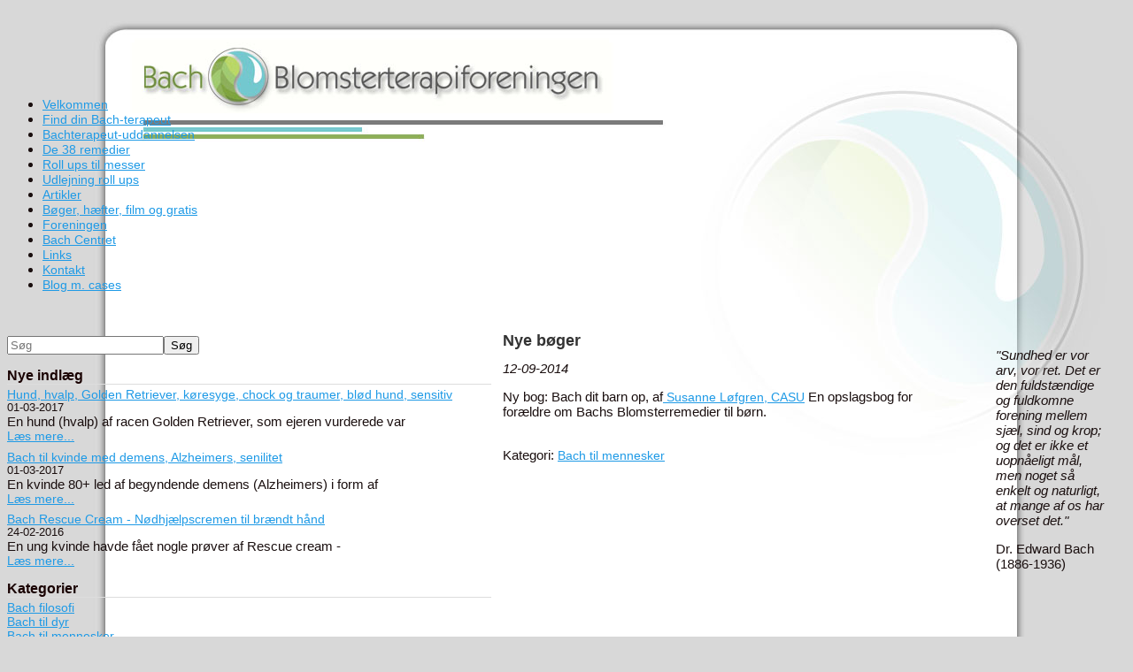

--- FILE ---
content_type: text/html; charset=iso-8859-1
request_url: https://bachforeningen.dk/?id=blog&news=26718
body_size: 4863
content:
<!DOCTYPE HTML PUBLIC "-//W3C//DTD HTML 4.01 Transitional//EN" "http://www.w3.org/TR/html4/loose.dtd">
<html>
<head>
<base href="https://bachforeningen.dk">
<meta http-equiv="content-type" content="text/html; charset=iso-8859-1" />
<link href="https://bachforeningen.dk/User_misc/60000-60999/60990/favicon.ico?t=1768949019" rel="shortcut icon" type="image/x-icon" />
<title>Nye bøger</title>
<meta name="description" content="Ny bog: Bach dit barn op, af Susanne L&oslash;fgren, CASU&nbsp;En opslagsbog for for&aelig;ldre om Bachs Blomsterremedier til b&oslash;rn." />
<meta name="keywords" content="Bachforeningen, Bachterapi,  Blomsterterapi, 38, Bach, Blomsterremedier, Edward, Aabenraa, Blomsterdråber, Blomstermedicin, homøopati, healing, alternativ behandling," />
<meta name="google-site-verification" content="NOe1a42RidvFH6SM-tg_sMd6kkEcwVCsbR7UGr4FtXY" />
<script type="text/javascript" src="admin/Systemfiles/Jquery/jquery-1.9.1.min.js"></script>
<script type="text/javascript" src="admin/Systemfiles/javascript+validate+swfobject.js?v=7"></script>
<link rel="alternate"  href="https://bachforeningen.dk/Feeds/60990" type="application/rss+xml" title="bachforeningen.dk"/>
<link rel="stylesheet" type="text/css" href="https://bachforeningen.dk/admin/Templates/Dynamic/B/Skin/stylesheet.css" />
<style type="text/css">
	.warning{background-color: #FFC5A8;padding: 10px;border: 1px dashed #dddddd; margin-bottom: 5px;}
	.notice{background-color: #77B272;padding: 10px;border: 1px dashed #dddddd; margin-bottom: 5px; color:#ffffff;}
	.welcome100Image{border: 0px;}
	br.innova{display:none;}
	#cmsSnippetsSidebar, #cms-standard-sidebar-left-content-elements-wrap,
	#cms-standard-sidebar-right-content-elements-wrap{width:217px; overflow:hidden;}
	a img{border:0px;}
	img.image-100{width:220px;}
	img.image-50{width:50%;}
	img.image-25{width:25%;}

	button.webshop_add_to_basket {background-image: url('../Mediafiles/Images/add_to_basket.gif');background-repeat: no-repeat;width:110px;border:1px solid #999999;background-color:#eeeeee;background-position: left center;text-align:right;padding-right:10px;}
	#webshop_customer_info_form .invalid input{background: #cc0000; color:#ffffff;}
	#webshop-form-wrap .sep-ver{width:1px; background: #eeeeee;}
	#webshop-form-wrap .sep-hor{height:1px; background: #eeeeee;}

		.cmsContentStandardGuestbookWrap input:not([type="checkbox"]), .cmsContentStandardGuestbookWrap textarea,
	.cmsContentStandardContact_formWrap input, .cmsContentStandardContact_formWrap textarea,
	.cmsContentStandardNewsletterWrap input, .cmsContentStandardNewsletterWrap textarea,
	.cmsContentStandardWebshopWrap input, .cmsContentStandardWebshopWrap textarea{
		border:1px solid #cccccc; padding: 5px; font-size:13px; -webkit-border-radius: 4px; -moz-border-radius: 4px; border-radius: 4px;
	}
	.cmsContentStandardGuestbookWrap table td, .cmsContentStandardContact_formWrap table td, .cmsContentStandardNewsletterWrap table td{background: none;}
	.cmsContentStandardGuestbookWrap button, .cmsContentStandardContact_formWrap button, .cmsContentStandardNewsletterWrap button{
		padding:8px 18px; background: #ffffff; border:1px solid #999999; font-weight: bold; -webkit-border-radius: 4px;
		-moz-border-radius: 4px; border-radius: 4px;
	}
    .lightbox {
        z-index: 1000000 !important;
    }
</style>
<link rel="stylesheet" type="text/css" href="css.php?id=60990" /><link rel="stylesheet" type="text/css" href="https://bachforeningen.dk/admin/Mediafiles/Images/Flags_16x11/country-flags.css" />
<link rel="stylesheet" href="User_misc/60000-60999/60990/Template_dynamic/style.css?t=1768949019" type="text/css" media="screen" />

<style type="text/css">
	#cmsHeaderNav > ul > li:hover ul{display:none;}</style>

<style type="text/css">#cmsSnippetsSidebar, #cms-standard-sidebar-left-content-elements-wrap, #cms-standard-sidebar-right-content-elements-wrap{width:220px;}</style>

</head>

<body id="body" onload="validate_on_change(); " style="background-color:#d8d8d8;" class="blog">

<div id="cmsOuterWrap1">
<div id="cmsOuterWrap2">
<div id="cmsOuterWrap3">
<div id="cmsOuterWrap4">
	
	<div id="cmsInnerWrap">
		
		<div id="cmsHeaderWrap">
			
			<div id="cmsHeaderInner" class="cmsInnerWrap">	
								<div id="cmsLogo" onclick="document.location.href='/'">
									</div>
				<div id="cmsQuickLinks">
					<table  cellspacing="0" cellpadding="0"><tr><td><table style="margin:0px 0px 0px 0px;" cellspacing="0" cellpadding="0" border='0'><tr valign="middle"></tr></table></td></tr></table>				</div>
								<div id="cmsSnippetsHeader" class="cmsSnippetsWrap">
									</div>
								<div id="cmsHeaderNavWrap">
					<div id="cmsHeaderNav">
						<ul class="dropdown">
<li id="592058" class=""><a href="https://bachforeningen.dk"  ><span>Velkommen</span></a>
</li>
<li id="595210" class=""><a href="find-din-bach-terapeut"  ><span>Find din Bach-terapeut</span></a>
</li>
<li id="595211" class=""><a href="bachuddannelsen"  ><span>Bachterapeut-uddannelsen</span></a>
</li>
<li id="595208" class=""><a href="de-38-remedier"  ><span>De 38 remedier</span></a>
</li>
<li id="595207" class=""><a href="andre-aktiviteter"  ><span>Roll ups til messer</span></a>
</li>
<li id="1232221" class=""><a href="udlejning-roll-ups" title="Udlejning roll ups"  ><span>Udlejning roll ups</span></a>
</li>
<li id="595212" class=""><a href="artikler"  ><span>Artikler</span></a>
</li>
<li id="595213" class=""><a href="boeger-og-haefter"  ><span>Bøger, hæfter,  film og gratis</span></a>
</li>
<li id="595214" class=""><a href="foreningen"  ><span>Foreningen</span></a>
</li>
<li id="1130481" class=""><a href="bach-centret" title="Bach Centret"  ><span>Bach Centret</span></a>
</li>
<li id="613091" class=""><a href="links" title="Links"  ><span>Links</span></a>
</li>
<li id="595652" class=""><a href="kontakt" title="Kontakt"  ><span>Kontakt</span></a>
</li>
<li id="612017" class="selected"><a href="?id=blog" title="Blog med cases"  ><span>Blog m. cases</span></a>
</li>
</ul>
						<div style="clear:left;"></div>
					</div>
				</div>
			</div>
			
			<div id="cmsHeaderFullWidthWrap">
				
			</div>
		</div>
		
				
		<div id="cmsMiddleWrap">
			
			<div id="cmsMiddleInner" class="cmsInnerWrap">

				<table style="width:100%;" cellpadding="0" cellspacing="0">
					
										<tr>		
						<td valign="top" id="cmsLeftCol">						
							<div id="cmsMiddleNav">
<div id="blogSideBar"><div class="blogBarSection"><form id="blogSearchForm" action="?id=blog" method="post"><input id="search" name="search" type="text" size="20" placeholder="Søg" /><input type="submit" value="Søg"/></form></div><div class="blogBarSection">
<h2>Nye indlæg</h2>
<ul id="blogNewestList">
<li><a href="?id=blog&news=37898">Hund, hvalp, Golden Retriever, køresyge, chock og traumer, blød hund, sensitiv</a><small>01-03-2017</small><div>En hund (hvalp) af racen Golden Retriever, som ejeren vurderede var<div><a href="?id=blog&news=37898">Læs mere...</a></div></div></li><li><a href="?id=blog&news=37896">Bach til kvinde med demens, Alzheimers, senilitet</a><small>01-03-2017</small><div>En kvinde 80+ led af begyndende demens (Alzheimers) i form af<div><a href="?id=blog&news=37896">Læs mere...</a></div></div></li><li><a href="?id=blog&news=33912">Bach Rescue Cream - Nødhjælpscremen til brændt hånd</a><small>24-02-2016</small><div>En ung kvinde havde f&aring;et nogle pr&oslash;ver af Rescue cream -<div><a href="?id=blog&news=33912">Læs mere...</a></div></div></li></ul>
</div>
<div class="blogBarSection"><h2>Kategorier</h2><ul id="blogCategoriesList"><li><a class="" href="?id=blog&channel=1811">Bach filosofi</a></li><li><a class="" href="?id=blog&channel=1801">Bach til dyr</a></li><li><a class="" href="?id=blog&channel=1803">Bach til mennesker</a></li></ul></div><div class="blogBarSection"><a target="_blank" class="blogQuickLink blogQuickLinkRSS" href="https://bachforeningen.dk/Feeds/60990">RSS af indlæg</a><a class="blogQuickLink blogQuickLinkHome" href="?id=blog">Nyheder</a><br /></div></div></div>
							

	<div id="cmsSnippetsSidebar" class="cmsSnippetsWrap">
		<div class=''><div>&nbsp;</div>
<div>&nbsp;</div>
<div>&nbsp;</div>
<div style="text-align: center;"><img src="/uf/60000_69999/60990/M/72b8a1ca64adb734c44f2564f32aef67.jpg" alt="" width="120" /></div></div><div class=''><p>"Remedierne har kun blide og positive virkninger. De kan ikke skabe bivirkninger, for deres form&aring;l er kun at opl&oslash;fte.&nbsp;</p>
<p>Dr. E. Bach, 1930</p></div>	</div>

						</td>		
						
						<td id="cmsStandardContent" valign="top">							
       						
	<table cellpadding="0" cellspacing="0">
		<tr>	  
			<td width="1"></td>
			<td width="2"></td>
			<td>
		
				
			<style language="css/text">
				#blogContentArea {padding-left:10px; width:490px; overflow:hidden;}
				#blogContentArea h1{margin-top:0px;}
				#blogContentArea{overflow:hidden;}
				div.blogOverview ul{margin:0px; padding:0px;}
				div.blogOverview div.news_description ul{margin:20px 40px; list-style:disc;}
				div.blogOverview div.news_description ul li{margin:0; overflow:visible;}
				#blogContentArea textarea{width:98%;}
				#blogSideBar{text-align:left; overflow:hidden;}
				#blogSideBar div{margin-bottom:15px;}
				#blogSideBar h2{margin:3px 0px; border-bottom:1px solid #dddddd;}
				.newest a{text-decoration:none;}
				.newest li{margin-bottom:1.5em; overflow:hidden;}
				#blogSideBar ul{list-style:none; padding:0px; margin:0px;}
				.news_linklist_wrap{overflow:hidden;}
				.news_title{}
				h1.news_title:hover{text-decoration:underline;}
				.news_description{margin:0px 0px 15px 0px; overflow:hidden;}
				.news_date{font-style:italic; margin-bottom:1em;}
				.news_comments_author{font-weight:bold;}
				.news_comments ul{margin:0px; padding:0px; list-style:none;}
				.blog_notice{padding:8px 8px 8px 25px; border:2px dashed gray; background:url('admin/Mediafiles/Images/yes.gif') no-repeat left center;}
				#blogSearchForm{margin:0px;}
				#blogNewestList li{margin-bottom:0.4em;}
				#blogNewestList li a, #blogCategoriesList li a {display:block;}
				#blogNewestList li div {margin-bottom:0.5em;}
				.blogQuickLink {padding:0.5em 0px 0.5em 18px; display:block;}
				.blogQuickLinkRSS {background:url('admin/Mediafiles/Images/feed-icon-14x14.png') no-repeat left center;}
				.blogQuickLinkHome {background:url('admin/Mediafiles/Images/home.gif') no-repeat left center;}
				.blogQuickLinkEdit {padding:1em 0px 1em 18px; display:block; background:url('admin/Mediafiles/Images/edit.gif') no-repeat left center;}
				.blogTagLink1 {display:inline;font-size:1em !important;}
				.blogTagLink2 {display:inline;font-size:10px !important;}
				.blogTagLink3 {display:inline;font-size:20px !important;}
				.blogTagLink4 {display:inline;font-size:30px !important;}
			</style>
		<div id="blogContentArea"><div><h1 class="news_title">Nye bøger</h1><div class="news_date">12-09-2014</div><div class="news_description"><div>Ny bog: Bach dit barn op, af<a title="Casu" href="http://www.casu.dk" target="_blank"> Susanne L&oslash;fgren, CASU</a>&nbsp;En opslagsbog for for&aelig;ldre om Bachs Blomsterremedier til b&oslash;rn.</div></div><div class="news_category"><br />Kategori: <a href="?id=blog&channel=1803">Bach til mennesker</a></div></div></div><div style='margin-left:12px; width:490px;'>
							<div id='cmsSnippetsContentTop' class='cmsSnippetsWrap'></div>
						  </div>		
				<!--Headline-->
				<table cellspacing="0" cellpadding="0" width="490">
				  	<tr> 	  
				 	  	<td width="10" valign="top"></td>
						<td class="standard-page-headline-wrap">
													</td>
					</tr>
				</table>
	
				<div style='margin-left:12px; width:490px;'>
							<div id='cmsSnippetsContentBottom' class='cmsSnippetsWrap'></div>
						  </div>			</td>
			<td width="2"></td>
			<td width="1"></td>
		</tr>
	</table>


       						
						</td>										  																	
						
						<td valign="top" id="cmsRightCol">		
														

	<div id="cmsSnippetsSidebar2" class="cmsSnippetsWrap">
		<div class=''><div style="text-align: left;">
<table style="width: 150px;" border="0">
<tbody>
<tr>
<td style="width: 10px;">&nbsp;</td>
<td style="height: 370px;" valign="top">
<p style="text-align: left;"><em>"Sundhed er vor arv, vor ret. Det er den fuldst&aelig;ndige og fuldkomne forening mellem sj&aelig;l, sind og krop; og det er ikke et uopn&aring;eligt m&aring;l, men noget s&aring; enkelt og naturligt, at mange af os har overset det."</em></p>
<div style="text-align: left;">Dr. Edward Bach&nbsp;</div>
<div style="text-align: left;">(1886-1936)</div>
</td>
</tr>
</tbody>
</table>
</div></div><div class=''><div>
<table style="width: 145px; height: 157px;" border="0">
<tbody>
<tr>
<td valign="bottom">
<p style="text-align: center;"><a title="Tilmeld dig nyhedsbrevet HER" href="?id=607081"><img src="/uf/60000_69999/60990/M/e343b65d226fb6610066f6634a9fb2e5.jpg" alt="" width="120" /></a></p>
</td>
</tr>
</tbody>
</table>
</div></div>	</div>

						</td>
						
					</tr>
															
				</table>

			</div>
			
		</div>
		
		<div id="cmsFooterWrap">
			
			<div id="cmsFooterInner" class="cmsInnerWrap">

				<div id="cmsContactWrap" class="template">
	      			Bach Blomsterterapiforeningen&nbsp;|&nbsp;CVR: 32242111 						   			
				</div>
				
								<div id="cmsSnippetsFooter" class="cmsSnippetsWrap">
									</div>
								
				<div id="cmsBrandingLink">
					
<div id="commercialLinkInnerWrap"><a style="line-height: 100%;" class="commercial_link" href="https://bricksite.com" target="_blank" >Bricksite.com</a></div>
				</div>
			</div>			
			
		</div>
		
	</div>
<!-- End main wraps -->
</div>	
</div>
</div>
</div>

<script type="text/javascript">
var pkBaseURL = (("https:" == document.location.protocol) ? "https://cmsstats.com/" : "http://cmsstats.com/");
document.write(unescape("%3Cscript src='" + pkBaseURL + "piwik.js' type='text/javascript'%3E%3C/script%3E"));

</script><script type="text/javascript">
try {
  var piwikTracker = Piwik.getTracker(pkBaseURL + "piwik.php", 4793);
  piwikTracker.trackPageView();
  piwikTracker.enableLinkTracking();
  piwikTracker.setRequestMethod("POST");
} catch( err ) {}
</script><noscript><p><img src="https://cmsstats.com/piwik.php?idsite=4793" style="border:0" alt="" /></p></noscript>


<script type="text/javascript">
var snippet_str = '<div id="cmsSnippetsFloatBottom" style="position:fixed;bottom:0px;width:100%;z-index:99999;"></div>';
$(document).ready(function() {
	var iDiv = document.createElement('div');
	iDiv.id = 'cmsStickyFooterWrap';
	iDiv.innerHTML=snippet_str;
	document.getElementsByTagName('body')[0].appendChild(iDiv);
});
</script>

</body>

</html>

--- FILE ---
content_type: text/css;charset=iso-8859-1
request_url: https://bachforeningen.dk/css.php?id=60990
body_size: 744
content:
h1{font-family: Arial, sans-serif; color: #333333; font-size: 18px; font-weight: bold; text-decoration: none; }
h2{font-family: Arial, sans-serif; color: #190101; font-size: 16px; font-weight: bold; text-decoration: none; }
h3{font-family: Trebuchet MS, sans-serif; color: #220202; font-size: 14px; font-weight: bold; text-decoration: none; }
body, td{font-family: Arial, sans-serif; color: #1a0f0f; font-size: 15px; font-weight: normal; text-decoration: none; }
h4{font-family: Arial, sans-serif; color: #cc0000; font-size: 12px; font-weight: bold; text-decoration: none; margin: 0px;}
a{font-family: Arial, sans-serif; color: #1e9ae6; font-size: 14px; font-weight: normal; text-decoration: underline;}
a:visited{font-family: Trebuchet MS, sans-serif; color: #333333; font-size: 12px; font-weight: normal; text-decoration: underline;}
a:hover{font-family: Arial, sans-serif; color: #333333; font-size: 14px; font-weight: normal; text-decoration: underline;}
a:active{font-family: Trebuchet MS, sans-serif; color: #1a89ea; font-size: 14px; font-weight: normal; text-decoration: underline;}

/* SLIMBOX */
#lbOverlay {position: fixed;z-index: 9999;left: 0;top: 0;width: 100%;height: 100%;background-color: #000;cursor: pointer;}
#lbCenter, #lbBottomContainer {position: absolute;z-index: 9999;overflow: hidden;background-color: #fff;}
.lbLoading {background: #fff url(admin/Systemfiles/Jquery/slimbox/2.04/css/loading.gif) no-repeat center;}
#lbImage {position: absolute;left: 0;top: 0;border: 10px solid #fff;background-repeat: no-repeat;}
#lbPrevLink, #lbNextLink {display: block;position: absolute;top: 0;width: 50%;outline: none;}
#lbPrevLink {left: 0;}
#lbPrevLink:hover {background: transparent url(admin/Systemfiles/Jquery/slimbox/2.04/css/prevlabel.gif) no-repeat 0 15%;}
#lbNextLink {right: 0;}
#lbNextLink:hover {background: transparent url(admin/Systemfiles/Jquery/slimbox/2.04/css/nextlabel.gif) no-repeat 100% 15%;}
#lbBottom {font-family: Verdana, Arial, Geneva, Helvetica, sans-serif;font-size: 10px;color: #666;line-height: 1.4em;text-align: left;border: 10px solid #fff;border-top-style: none;}
#lbCloseLink {display: block;float: right;width: 66px;height: 22px;background: transparent url(admin/Systemfiles/Jquery/slimbox/2.04/css/closelabel.gif) no-repeat center;margin: 5px 0;outline: none;}
#lbCaption, #lbNumber {margin-right: 71px;}
#lbCaption {font-weight: bold;}



--- FILE ---
content_type: text/css
request_url: https://bachforeningen.dk/User_misc/60000-60999/60990/Template_dynamic/style.css?t=1768949019
body_size: 443
content:
#body{background-color:#d8d8d8;}
#cmsOuterWrap1{background-color:#d8d8d8;}
#cmsOuterWrap2{background-image:url('cmsOuterWrap2File.jpeg?t=1680348144');background-repeat:repeat;background-position:center center;}
#cmsOuterWrap3{background-image:url('cmsOuterWrap3File.jpeg?t=1680348144');background-repeat:no-repeat;background-position:center bottom;}
#cmsOuterWrap4{background-image:url('cmsOuterWrap4File.jpeg?t=1680348144');background-repeat:no-repeat;background-position:center top;}
#cmsHeaderNavWrap{top:120px;}
#cmsMiddleInner{padding:30px 0px 30px 0px;}
#cmsMiddleNav{padding:5px 0px 0px 0px;}
#cmsMiddleNav > ul > li > a{text-align:left;font-family:Trebuchet MS;padding:5px 0px 10px 12px;background-image:url('cmsMiddleNavDefault1File.jpeg?t=1680348144');background-repeat:no-repeat;background-position:left top;}
#cmsMiddleNav > ul > li.selected > a{font-family:Trebuchet MS;font-weight:bold;color:#74c8ce;background-image:url('cmsMiddleNavSelected1File.jpeg?t=1680348144');background-repeat:no-repeat;background-position:left top;}
#cmsMiddleNav > ul > li:hover > a{font-family:Trebuchet MS;color:#74c8ce;background-image:url('cmsMiddleNavHover1File.jpeg?t=1680348144');background-repeat:no-repeat;background-position:left top;}
#cmsQuickLinks table{text-align:right;padding:18px 0px 0px 0px;}
#cmsContactWrap{top:0px;left:230px;}
#cmsLogo{height:50px;width:520px;top:60px;}
#cmsMiddleInner > table{height:600px;}
#cmsBrandingLink{top:5px;}
#cmsBrandingLink a{color:#b0b1af;}
